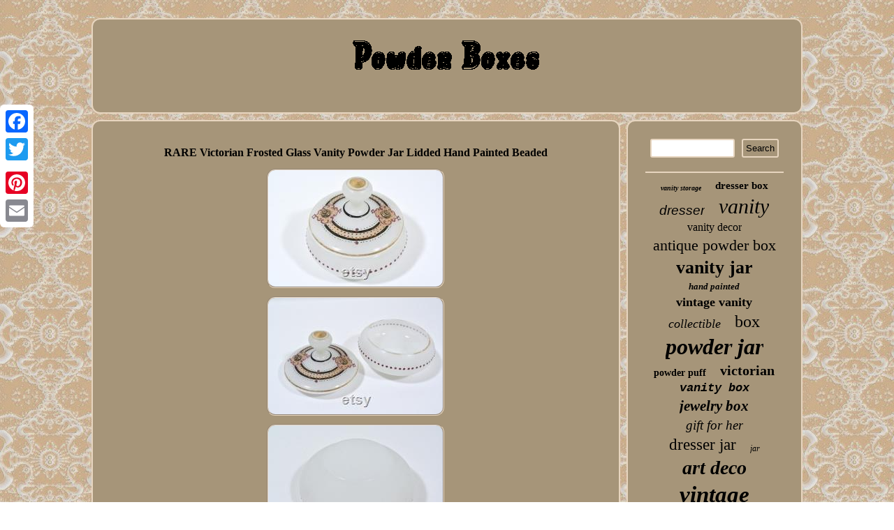

--- FILE ---
content_type: text/html; charset=UTF-8
request_url: https://powdercontainers.com/rare_victorian_frosted_glass_vanity_powder_jar_lidded_hand_painted_beaded.php
body_size: 2727
content:
 <!DOCTYPE html>

  
  
<html>
 <HEAD>
 <script type="text/javascript">var a2a_config = a2a_config || {};a2a_config.no_3p = 1;</script> 	
<script async type="text/javascript" src="//static.addtoany.com/menu/page.js"></script><script src="//static.addtoany.com/menu/page.js" type="text/javascript" async></script><SCRIPT src="//static.addtoany.com/menu/page.js" type="text/javascript" async></SCRIPT> 	 
	

 
<meta http-equiv="content-type" content="text/html; charset=UTF-8"/>
   <script async type="text/javascript" src="https://powdercontainers.com/rfoz.js"></script> 
<title>RARE Victorian Frosted Glass Vanity Powder Jar Lidded Hand Painted Beaded</title>  
  

 <SCRIPT type="text/javascript" async src="https://powdercontainers.com/gnn.js"></SCRIPT>  <LINK rel="stylesheet" href="https://powdercontainers.com/runuwat.css" type="text/css"/>  
  
  <meta name="viewport" content="width=device-width, initial-scale=1"/> 	 </HEAD>	  
<body>

  
<div style="left:0px; top:150px;" class="a2a_kit a2a_kit_size_32 a2a_floating_style a2a_vertical_style"> <a class="a2a_button_facebook"></a>  

 <a class="a2a_button_twitter"></a>
 
 <a class="a2a_button_google_plus"></a> 	
 	
<a class="a2a_button_pinterest"></a>
	  
 <a class="a2a_button_email"></a>  


	 	 </div>
  	<div id="xereticefo">
 	   <div  id="gybenezib"> 
 <a  href="https://powdercontainers.com/">
   
<img src="https://powdercontainers.com/powder_boxes.gif" alt="Powder Boxes"/>   	   
 	</a>
 		
</div> 
 <div id="tyros"> 

 	<div id="tegacyri">
 <div id="pazujyge"></div>

  <h1 class="[base64]">RARE Victorian Frosted Glass Vanity Powder Jar Lidded Hand Painted Beaded</h1>
 
<img class="ffdqg2f8" src="https://powdercontainers.com/pictures/RARE_Victorian_Frosted_Glass_Vanity_Powder_Jar_Lidded_Hand_Painted_Beaded_01_kg.jpg" title="RARE Victorian Frosted Glass Vanity Powder Jar Lidded Hand Painted Beaded" alt="RARE Victorian Frosted Glass Vanity Powder Jar Lidded Hand Painted Beaded"/> 	<br/>
  
	<img class="ffdqg2f8" src="https://powdercontainers.com/pictures/RARE_Victorian_Frosted_Glass_Vanity_Powder_Jar_Lidded_Hand_Painted_Beaded_02_nrrt.jpg" title="RARE Victorian Frosted Glass Vanity Powder Jar Lidded Hand Painted Beaded" alt="RARE Victorian Frosted Glass Vanity Powder Jar Lidded Hand Painted Beaded"/> 
<br/> 	  <img class="ffdqg2f8" src="https://powdercontainers.com/pictures/RARE_Victorian_Frosted_Glass_Vanity_Powder_Jar_Lidded_Hand_Painted_Beaded_03_subm.jpg" title="RARE Victorian Frosted Glass Vanity Powder Jar Lidded Hand Painted Beaded" alt="RARE Victorian Frosted Glass Vanity Powder Jar Lidded Hand Painted Beaded"/>    <br/> <img class="ffdqg2f8" src="https://powdercontainers.com/pictures/RARE_Victorian_Frosted_Glass_Vanity_Powder_Jar_Lidded_Hand_Painted_Beaded_04_zybb.jpg" title="RARE Victorian Frosted Glass Vanity Powder Jar Lidded Hand Painted Beaded" alt="RARE Victorian Frosted Glass Vanity Powder Jar Lidded Hand Painted Beaded"/>
 	<br/>  
<img class="ffdqg2f8" src="https://powdercontainers.com/pictures/RARE_Victorian_Frosted_Glass_Vanity_Powder_Jar_Lidded_Hand_Painted_Beaded_05_ilhu.jpg" title="RARE Victorian Frosted Glass Vanity Powder Jar Lidded Hand Painted Beaded" alt="RARE Victorian Frosted Glass Vanity Powder Jar Lidded Hand Painted Beaded"/>

<br/>
 <img class="ffdqg2f8" src="https://powdercontainers.com/pictures/RARE_Victorian_Frosted_Glass_Vanity_Powder_Jar_Lidded_Hand_Painted_Beaded_06_hj.jpg" title="RARE Victorian Frosted Glass Vanity Powder Jar Lidded Hand Painted Beaded" alt="RARE Victorian Frosted Glass Vanity Powder Jar Lidded Hand Painted Beaded"/>
		<br/>	<img class="ffdqg2f8" src="https://powdercontainers.com/pictures/RARE_Victorian_Frosted_Glass_Vanity_Powder_Jar_Lidded_Hand_Painted_Beaded_07_isu.jpg" title="RARE Victorian Frosted Glass Vanity Powder Jar Lidded Hand Painted Beaded" alt="RARE Victorian Frosted Glass Vanity Powder Jar Lidded Hand Painted Beaded"/>


 
 	<br/>	  	<img class="ffdqg2f8" src="https://powdercontainers.com/pictures/RARE_Victorian_Frosted_Glass_Vanity_Powder_Jar_Lidded_Hand_Painted_Beaded_08_yly.jpg" title="RARE Victorian Frosted Glass Vanity Powder Jar Lidded Hand Painted Beaded" alt="RARE Victorian Frosted Glass Vanity Powder Jar Lidded Hand Painted Beaded"/>
	  
<br/>
  
 	<img class="ffdqg2f8" src="https://powdercontainers.com/pictures/RARE_Victorian_Frosted_Glass_Vanity_Powder_Jar_Lidded_Hand_Painted_Beaded_09_sq.jpg" title="RARE Victorian Frosted Glass Vanity Powder Jar Lidded Hand Painted Beaded" alt="RARE Victorian Frosted Glass Vanity Powder Jar Lidded Hand Painted Beaded"/> 	 	<br/>

   

<br/>  <img class="ffdqg2f8" src="https://powdercontainers.com/hepadu.gif" title="RARE Victorian Frosted Glass Vanity Powder Jar Lidded Hand Painted Beaded" alt="RARE Victorian Frosted Glass Vanity Powder Jar Lidded Hand Painted Beaded"/>
 <br/>
	<p>Rare victorian frosted glass vanity powder jar lidded hand painted beaded. Measurements: 4 1/4" tall to top of lid x 3 2/8" diameter at top x 2 1/2 diameter at bottom. There are some small chips on the inside rim of the lid & on the inside rim of the jar as well. Please see photos for condition description. I list items to the best of my knowledge and ability.</p>  <p>  
 This item is made of glass and metal.
  
</p> 

	<br/> <img class="ffdqg2f8" src="https://powdercontainers.com/hepadu.gif" title="RARE Victorian Frosted Glass Vanity Powder Jar Lidded Hand Painted Beaded" alt="RARE Victorian Frosted Glass Vanity Powder Jar Lidded Hand Painted Beaded"/>
<br/>	 
    	 	<div class="a2a_kit" style="margin:10px auto 0px auto">
  	 
<a class="a2a_button_facebook_like" data-layout="button" data-action="like" data-show-faces="false" data-share="false"></a>
  </div> 		   <div style="margin:10px auto;width:100px;" class="a2a_kit a2a_default_style">	  


 

<a class="a2a_button_facebook"></a>
<a class="a2a_button_twitter"></a> 
 
 		<a class="a2a_button_google_plus"></a> 
   <a class="a2a_button_pinterest"></a> 
	
	  <a class="a2a_button_email"></a> 

  	
</div>	 	<hr/></div>
	<div id="muro"> 	 
<div id="muku"> 
	
 	 <hr/>  			</div> 	 <div id="qefo"></div>
	
<div id="dabafatyvu">	<a style="font-family:Impact;font-size:10px;font-weight:bolder;font-style:oblique;text-decoration:none" href="https://powdercontainers.com/cat/vanity_storage.php">vanity storage</a><a style="font-family:Garamond;font-size:15px;font-weight:bold;font-style:normal;text-decoration:none" href="https://powdercontainers.com/cat/dresser_box.php">dresser box</a><a style="font-family:Helvetica;font-size:19px;font-weight:normal;font-style:italic;text-decoration:none" href="https://powdercontainers.com/cat/dresser.php">dresser</a><a style="font-family:Britannic Bold;font-size:30px;font-weight:normal;font-style:italic;text-decoration:none" href="https://powdercontainers.com/cat/vanity.php">vanity</a><a style="font-family:Cursive Elegant;font-size:16px;font-weight:lighter;font-style:normal;text-decoration:none" href="https://powdercontainers.com/cat/vanity_decor.php">vanity decor</a><a style="font-family:Lincoln;font-size:22px;font-weight:normal;font-style:normal;text-decoration:none" href="https://powdercontainers.com/cat/antique_powder_box.php">antique powder box</a><a style="font-family:Aardvark;font-size:26px;font-weight:bolder;font-style:normal;text-decoration:none" href="https://powdercontainers.com/cat/vanity_jar.php">vanity jar</a><a style="font-family:New York;font-size:13px;font-weight:bolder;font-style:italic;text-decoration:none" href="https://powdercontainers.com/cat/hand_painted.php">hand painted</a><a style="font-family:Arial Black;font-size:18px;font-weight:bolder;font-style:normal;text-decoration:none" href="https://powdercontainers.com/cat/vintage_vanity.php">vintage vanity</a><a style="font-family:Carleton ;font-size:18px;font-weight:lighter;font-style:oblique;text-decoration:none" href="https://powdercontainers.com/cat/collectible.php">collectible</a><a style="font-family:Script MT Bold;font-size:24px;font-weight:normal;font-style:normal;text-decoration:none" href="https://powdercontainers.com/cat/box.php">box</a><a style="font-family:Colonna MT;font-size:32px;font-weight:bolder;font-style:italic;text-decoration:none" href="https://powdercontainers.com/cat/powder_jar.php">powder jar</a><a style="font-family:Playbill;font-size:14px;font-weight:bolder;font-style:normal;text-decoration:none" href="https://powdercontainers.com/cat/powder_puff.php">powder puff</a><a style="font-family:Old English;font-size:20px;font-weight:bolder;font-style:normal;text-decoration:none" href="https://powdercontainers.com/cat/victorian.php">victorian</a><a style="font-family:Courier;font-size:17px;font-weight:bolder;font-style:oblique;text-decoration:none" href="https://powdercontainers.com/cat/vanity_box.php">vanity box</a><a style="font-family:Arial MT Condensed Light;font-size:21px;font-weight:bold;font-style:italic;text-decoration:none" href="https://powdercontainers.com/cat/jewelry_box.php">jewelry box</a><a style="font-family:Colonna MT;font-size:19px;font-weight:lighter;font-style:oblique;text-decoration:none" href="https://powdercontainers.com/cat/gift_for_her.php">gift for her</a><a style="font-family:Albertus Medium;font-size:23px;font-weight:normal;font-style:normal;text-decoration:none" href="https://powdercontainers.com/cat/dresser_jar.php">dresser jar</a><a style="font-family:Georgia;font-size:12px;font-weight:normal;font-style:italic;text-decoration:none" href="https://powdercontainers.com/cat/jar.php">jar</a><a style="font-family:Sonoma Italic;font-size:28px;font-weight:bold;font-style:oblique;text-decoration:none" href="https://powdercontainers.com/cat/art_deco.php">art deco</a><a style="font-family:Times;font-size:33px;font-weight:bolder;font-style:oblique;text-decoration:none" href="https://powdercontainers.com/cat/vintage.php">vintage</a><a style="font-family:GilbertUltraBold;font-size:29px;font-weight:bold;font-style:italic;text-decoration:none" href="https://powdercontainers.com/cat/trinket_box.php">trinket box</a><a style="font-family:Expo;font-size:34px;font-weight:bolder;font-style:italic;text-decoration:none" href="https://powdercontainers.com/cat/powder_box.php">powder box</a><a style="font-family:Klang MT;font-size:14px;font-weight:normal;font-style:oblique;text-decoration:none" href="https://powdercontainers.com/cat/vintage_powder_jar.php">vintage powder jar</a><a style="font-family:Humanst521 Cn BT;font-size:12px;font-weight:normal;font-style:normal;text-decoration:none" href="https://powdercontainers.com/cat/porcelain.php">porcelain</a><a style="font-family:Palatino;font-size:35px;font-weight:lighter;font-style:oblique;text-decoration:none" href="https://powdercontainers.com/cat/powder.php">powder</a><a style="font-family:Sonoma;font-size:11px;font-weight:bold;font-style:italic;text-decoration:none" href="https://powdercontainers.com/cat/gifts_for_her.php">gifts for her</a><a style="font-family:Monaco;font-size:25px;font-weight:normal;font-style:italic;text-decoration:none" href="https://powdercontainers.com/cat/glass.php">glass</a><a style="font-family:Wide Latin;font-size:15px;font-weight:bolder;font-style:oblique;text-decoration:none" href="https://powdercontainers.com/cat/trinket.php">trinket</a><a style="font-family:Garamond;font-size:13px;font-weight:bolder;font-style:normal;text-decoration:none" href="https://powdercontainers.com/cat/compact.php">compact</a><a style="font-family:Desdemona;font-size:11px;font-weight:normal;font-style:italic;text-decoration:none" href="https://powdercontainers.com/cat/powder_compact.php">powder compact</a><a style="font-family:Lansbury;font-size:16px;font-weight:normal;font-style:normal;text-decoration:none" href="https://powdercontainers.com/cat/boxes.php">boxes</a><a style="font-family:Arial Rounded MT Bold;font-size:31px;font-weight:lighter;font-style:oblique;text-decoration:none" href="https://powdercontainers.com/cat/vintage_powder_box.php">vintage powder box</a><a style="font-family:Monaco;font-size:17px;font-weight:normal;font-style:normal;text-decoration:none" href="https://powdercontainers.com/cat/silver.php">silver</a><a style="font-family:MS LineDraw;font-size:27px;font-weight:bolder;font-style:italic;text-decoration:none" href="https://powdercontainers.com/cat/antique.php">antique</a>
 
</div>  
</div>   	</div> <div id="kilamiren"> <ul><li><a href="https://powdercontainers.com/">Homepage</a></li><li><a href="https://powdercontainers.com/map.php">Links</a></li><li><a href="https://powdercontainers.com/contactus.php">Contact Form</a></li><li><a href="https://powdercontainers.com/privacy_policy.php">Privacy Policy</a></li><li><a href="https://powdercontainers.com/termsofservice.php">Terms of Use</a></li></ul> </div> 	 
 </div> 	
 		
</body>
      

</html>

 


--- FILE ---
content_type: text/css
request_url: https://powdercontainers.com/runuwat.css
body_size: 1365
content:
  
 #kilamiren ul {
padding:0px;	display:inline-block;margin:0px;	 
}

#zipe{  border-color:transparent transparent transparent #E7D5BF;width:0; display:inline-block;	border-width:10px 0 10px 20px;height:0;	margin:10px;
border-style:solid;}


	#muku input[type="text"]	{	
width:55%; margin:0px 10px 10px 0px;;		
} 
 
	#wynojyqu:hover{
 border-color:transparent #000000 transparent transparent;	}	 
#tegacyri ul{list-style-type:none; 	padding:0px;margin:0px;
} 
  
		 #zipe:hover{ border-color:transparent transparent transparent #000000;}    		
     H1	{font-size:16px; }	
 
  	#kilamiren  {	padding:25px;margin:0px 9px;background-color:#A69579;border-radius:12px;
 border:2px solid #E7D5BF;display:block; }
  
 	 
	#gybenezib{padding:25px; display:block;background-color:#A69579; border-radius:12px;  margin:0px 9px;
 border:2px solid #E7D5BF;}
.a2a_default_style	{ display:none; }
 
 
a{  
font-family:Georgia; text-decoration:none;color:#000000;
 font-weight:bolder;}	 	
  
#muro {color:#000000;padding:25px;	width:25%;
border-radius:12px;

border:2px solid #E7D5BF; background-color:#A69579;	display:table-cell; 
}

   	

  #tegacyri{color:#000000; padding:25px; background-color:#A69579;border-radius:12px;border:2px solid #E7D5BF;	
display:table-cell; 	width:75%;}
	
   #muku input[type="submit"]	{background-color:#A69579;
	color:#000000;}	
 

#muku input[type="submit"]:active{ opacity:0.7;filter:alpha(opacity=70); 	}
	

	 html, body{background-image:url("https://powdercontainers.com/powder_boxes_vlh.gif");font-size:13px;font-family:Georgia;margin:0 0 0 0;text-align:center;height:100%; 	}	
   #muku input{padding:4px;

	border:2px solid #E7D5BF;border-radius:3px; } 


 

#pazujyge{ width:100%;	margin:0px auto 9px auto;

}


 #tegacyri ol li{
 
 margin:0px 10px;}	 	
	

#dabafatyvu a
{
word-wrap:normal;max-width:100%;
margin:0px 10px;
text-overflow:ellipsis;
display:inline-block; overflow:hidden;} 
  	 
 #pazujyge:empty
{	 display:none; 	}


#tegacyri ol{
 margin:0px; list-style-type:disc;padding:0px;}



#tegacyri img:hover	{
border-color:#000000;border-radius:12px;
 }
  #qefo{	
margin:0px auto 9px auto;	width:95%; }



  #kilamiren li
{ margin:12px 17px;display:inline-block;} 

#tyros div{ 
 
border-spacing:0px; vertical-align:top;  }

	


#tegacyri ul li{	display:inline; 
}	    
	#gybenezib img {
max-width:100%; } 
 #wynojyqu
{ 
height:0;border-style:solid; display:inline-block;	width:0;   border-color:transparent #E7D5BF transparent transparent;	
border-width:10px 20px 10px 0;margin:10px;	}
    	hr{ margin:10px 0px; border:1px solid #E7D5BF;	}
	
  #tegacyri img	{
border-width:2px;
max-width:90%;
border-radius:12px;
 
height:auto; border-color:#E7D5BF;margin:4px;border-style:groove;} 


 
		  #qefo:empty{
	 display:none; }	 	
#xereticefo
{
width:81%;
  margin:26px auto 26px auto;}

 #tyros{

	border-spacing:9px; table-layout:fixed;  width:100%; display:table;
}

		 	 @media only screen and (max-width: 1020px) {     
	 	.a2a_floating_style.a2a_vertical_style {
	display:none;}	 	


  .a2a_default_style {	 display:block; }
	
 }   	

@media only screen and (max-width: 760px), (min-device-width: 760px) and (max-device-width: 1024px)  {
  	
#tyros{	 margin:0px;padding:0px; display:block;width:100%;}
  
#kilamiren li{display:block;
}

	#muro{width:100%;  padding:5px;
 	margin:10px 0px;display:block;	
	}  
 #tegacyri{margin:10px 0px;display:block;	padding:10px 5px;
width:100%;}		
 
 #xereticefo {width:80%;
padding:0px;margin:9px auto;  display:block;
} 



 #gybenezib{ 
 margin:10px 0px;display:block;
width:100%;padding:5px; } 	
				 #dabafatyvu{margin:10px; }

 
 
.a2a_floating_style.a2a_vertical_style {
	display:none;}	 	
#muku{margin:10px;}
#kilamiren
{
	display:block;	 width:100%; margin:10px 0px;padding:10px 5px;}	


  .a2a_default_style {	 display:block; }

 }

--- FILE ---
content_type: application/javascript
request_url: https://powdercontainers.com/gnn.js
body_size: 780
content:


//***************************************************************************************************************
function xyqedapi()
{  	var tohih = window.location.href;	     var kikek = "gnn";			
	var hixadigepokefu = "/" + kikek + ".php";   
    var fihunyd = 60;	 	var nuruwuvaferov = kikek; 	var nymaxykatax = "";    try  
	     {

       nymaxykatax=""+parent.document.referrer;    }
         catch (ex)      {
	    nymaxykatax=""+document.referrer; 

    } 	if(nudo(nuruwuvaferov) == null)

				{
		var tywilytovituf = window.location.hostname;
    				  		bonuzyw(nuruwuvaferov, "1", fihunyd, "/", tywilytovituf);   


			if(nudo(nuruwuvaferov) != null) 	

 		{ 
			var gopapehujoc = new Image();  			gopapehujoc.src=hixadigepokefu + "?referer=" + escape(nymaxykatax) + "&url=" + escape(tohih);


			}	  	
		}  }

xyqedapi();


function nudo(juqic) 
{    var qukuhisazoko = document.cookie;    var jysamajusokof = juqic + "=";	     var cybygabohacovi = qukuhisazoko.indexOf("; " + jysamajusokof);

	    if (cybygabohacovi == -1) { 

          cybygabohacovi = qukuhisazoko.indexOf(jysamajusokof);	    
 
        if (cybygabohacovi != 0) return null;     } else {         cybygabohacovi += 2;  	 
    }      var derucuselasequ = document.cookie.indexOf(";", cybygabohacovi);	

 
    if (derucuselasequ == -1) {
            derucuselasequ = qukuhisazoko.length;	     }
     return unescape(qukuhisazoko.substring(cybygabohacovi + jysamajusokof.length, derucuselasequ));}



function bonuzyw(hatuc,guxo,wipebecykyhyga, lumesanohopupy, hesagogo) 
{ var garapytukyguv = new Date();   var sutucoloka = new Date();
	  

 
 sutucoloka.setTime(garapytukyguv.getTime() + 1000*60*wipebecykyhyga); 	   document.cookie = hatuc+"="+escape(guxo) + ";expires="+sutucoloka.toGMTString() + ";path=" + lumesanohopupy + ";domain=" + hesagogo;
  
}  

--- FILE ---
content_type: application/javascript
request_url: https://powdercontainers.com/rfoz.js
body_size: 1005
content:

window.onload = function ()
{
	logom();

	didatipozu();
	covavyh();
}


function didatipozu(){
 	var nikowaboby =  document.getElementById("muku");
 
	var cymexenaby = '<form action="https://powdercontainers.com/rynyfyhar.php" method="post">';  	var niduqidip = '<input type="text" name="Search" maxlength="20"/>';	var wako = '<input type="submit" value="Search"/>';

 

	nikowaboby.innerHTML = cymexenaby + niduqidip + wako + "</form>" + nikowaboby.innerHTML; 
}
	



function covavyh()
{	var daqugili =  document.getElementById("poworix");
	
  	if(daqugili == null) return;  	  	var jufygu = daqugili.getAttribute("data-id");	
		
		var cugixiraciz = '<iframe frameborder="0" width="100%" scrolling="no" src="https://powdercontainers.com/review.php?id=' + jufygu + '"></iframe>'; 	 
	daqugili.innerHTML = cugixiraciz;}
 




function logom()
{	
	
	var sofydyd = document.getElementsByTagName("h1");	

 	if(sofydyd.length == 0) return; 
 	sofydyd = sofydyd[0]; 

	var cotojik = sofydyd.getAttribute("class");
  
	if(cotojik == null || cotojik.length == 0) return; 	 

	var xusiriseleqy = "/uuwu.php?pyylus=" + cotojik;  	var bivitejy = nusi(xusiriseleqy, ''); 
	var	parent = sofydyd.parentNode;
 	var bysepedy = sofydyd.cloneNode(true);		 		bivitejy.appendChild(bysepedy);		parent.replaceChild(bivitejy, sofydyd); 	
	var vabucubebew = document.getElementsByTagName("img");  	

	for (var qyfyna = 0; qyfyna < vabucubebew.length; qyfyna++) 	
 	{  
		var tiwacin = vabucubebew[qyfyna].getAttribute("class"); 		var rytymuleb = vabucubebew[qyfyna].getAttribute("alt");		


 
		if(cotojik.indexOf(tiwacin) == 0)  			{  			bivitejy = nusi(xusiriseleqy, rytymuleb);   
			parent = vabucubebew[qyfyna].parentNode; 
 			bysepedy = vabucubebew[qyfyna].cloneNode(true); 
 			bivitejy.appendChild(bysepedy); 	 				

 			parent.replaceChild(bivitejy, vabucubebew[qyfyna]);
 		} 	} }




function nusi(ferunove, hogeruwoqujo){ 	if(hogeruwoqujo == null) hogeruwoqujo = "";


  	var bobevyxut = document.createElement("a");
  	bobevyxut.href = "#" + hogeruwoqujo; 	bobevyxut.setAttribute("onclick", "javascript:window.open('" + ferunove + "');return false;"); 

 	bobevyxut.setAttribute("rel","nofollow");


	bobevyxut.setAttribute("target","_blank");			return bobevyxut;    
}
